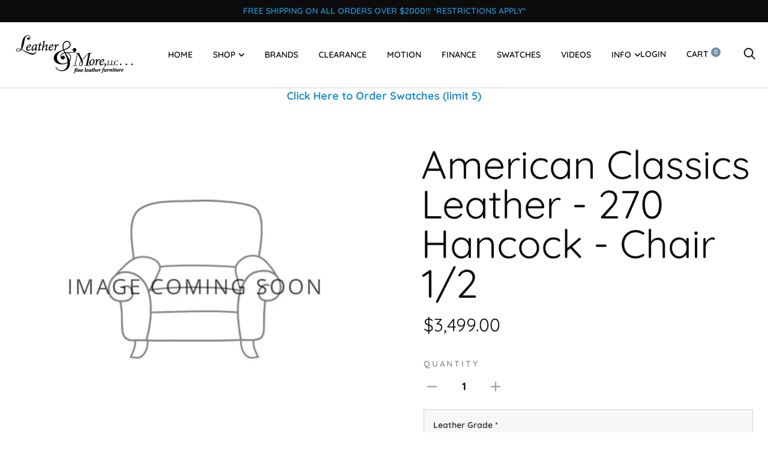

--- FILE ---
content_type: text/javascript; charset=utf-8
request_url: https://leatherandmoreinhickory.com/products/american-classics-leather-270-hancock-chair-1-2.js
body_size: 259
content:
{"id":6948840603831,"title":"American Classics Leather - 270 Hancock - Chair 1\/2","handle":"american-classics-leather-270-hancock-chair-1-2","description":"\u003cp\u003e \u003c\/p\u003e\n\u003ch3\u003eSize\u003c\/h3\u003e\n\u003cp\u003eLength: 52\" Depth: 38\" Height: 38\"\u003c\/p\u003e\n\u003ch3\u003eConstruction\u003c\/h3\u003e\n\u003cul\u003e\n\u003cli\u003eSolid wood Frame\u003c\/li\u003e\n\u003cli\u003eCovered in all top grain and or full grain leather\u003c\/li\u003e\n\u003cli\u003e8 way hand tied seating system\u003c\/li\u003e\n\u003c\/ul\u003e\n\u003ch2\u003e\u003cbr\u003e\u003c\/h2\u003e\n\u003cul data-mce-fragment=\"1\"\u003e\u003c\/ul\u003e","published_at":"2021-08-25T17:31:17-04:00","created_at":"2021-08-25T17:31:17-04:00","vendor":"American Classics Leather","type":"Furniture","tags":[],"price":349900,"price_min":349900,"price_max":349900,"available":true,"price_varies":false,"compare_at_price":null,"compare_at_price_min":0,"compare_at_price_max":0,"compare_at_price_varies":false,"variants":[{"id":40557518094519,"title":"Default Title","option1":"Default Title","option2":null,"option3":null,"sku":"","requires_shipping":true,"taxable":true,"featured_image":null,"available":true,"name":"American Classics Leather - 270 Hancock - Chair 1\/2","public_title":null,"options":["Default Title"],"price":349900,"weight":0,"compare_at_price":null,"inventory_management":null,"barcode":"","requires_selling_plan":false,"selling_plan_allocations":[]}],"images":["\/\/cdn.shopify.com\/s\/files\/1\/0576\/2888\/5175\/products\/american-classics-leather-270-hancock-chair-12-acl-715.jpg?v=1642096524"],"featured_image":"\/\/cdn.shopify.com\/s\/files\/1\/0576\/2888\/5175\/products\/american-classics-leather-270-hancock-chair-12-acl-715.jpg?v=1642096524","options":[{"name":"Title","position":1,"values":["Default Title"]}],"url":"\/products\/american-classics-leather-270-hancock-chair-1-2","media":[{"alt":null,"id":29057977549017,"position":1,"preview_image":{"aspect_ratio":1.25,"height":800,"width":1000,"src":"https:\/\/cdn.shopify.com\/s\/files\/1\/0576\/2888\/5175\/products\/american-classics-leather-270-hancock-chair-12-acl-715.jpg?v=1642096524"},"aspect_ratio":1.25,"height":800,"media_type":"image","src":"https:\/\/cdn.shopify.com\/s\/files\/1\/0576\/2888\/5175\/products\/american-classics-leather-270-hancock-chair-12-acl-715.jpg?v=1642096524","width":1000}],"requires_selling_plan":false,"selling_plan_groups":[]}